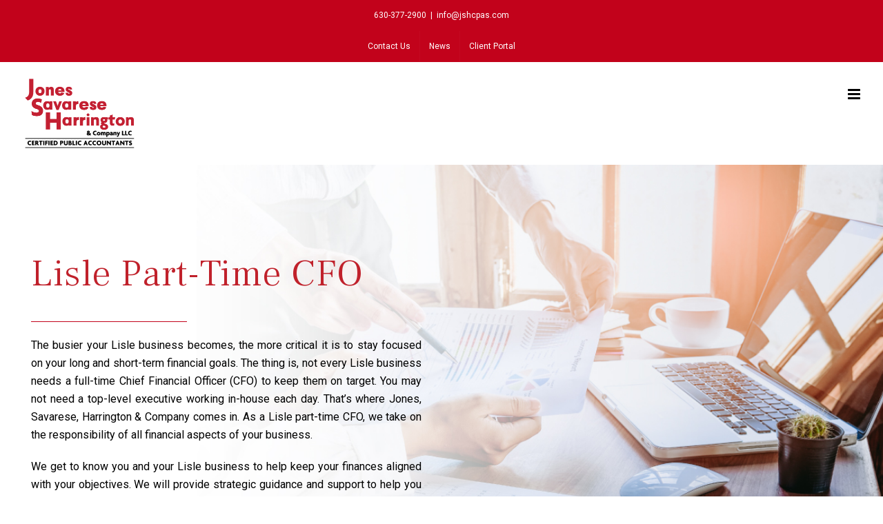

--- FILE ---
content_type: text/css
request_url: https://jshcpas.com/wp-content/themes/JSH/style.css?ver=6.9
body_size: 55
content:
/*
Theme Name:   JSH
Theme URI:    https://jshcpas.com/jsh/
Description:  JSH Theme
Author:       Jesus Cardenas
Author URI:   https://20twentydesign.com
Template:     Avada
Version:      1.0.0
License:      GNU General Public License v2 or later
License URI:  http://www.gnu.org/licenses/gpl-2.0.html
Tags:         light, dark, two-columns, right-sidebar, responsive-layout, accessibility-ready
Text Domain:  jsh
*/